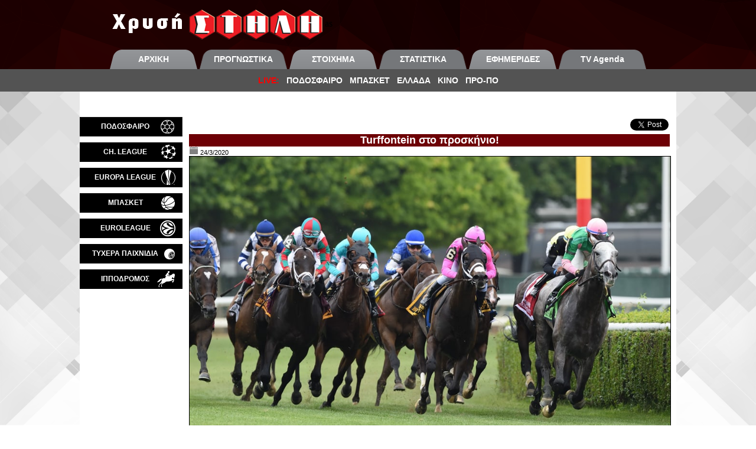

--- FILE ---
content_type: text/html; charset=utf-8
request_url: http://www.xrysistili.gr/ippodromos_article.aspx?id=23203
body_size: 5793
content:


<!DOCTYPE html PUBLIC "-//W3C//DTD XHTML 1.0 Strict//EN" "http://www.w3.org/TR/xhtml1/DTD/xhtml1-strict.dtd">
<html xmlns="http://www.w3.org/1999/xhtml" xml:lang="en">
<head><title>
	Χρυσή Στήλη - Άρθρα Ιπποδρόμου [Turffontein στο προσκήνιο!]
</title><meta http-equiv="expires" content="-1" /><meta http-equiv="pragma" content="NO-CACHE" /><meta name="author" content="xrysistili.gr" /><meta name="publisher" content="xrysistili.gr" /><meta name="viewport" content="width=1024, height=device-height" />
    <!--<meta name="viewport" content="width=device-width, height=device-height, initial-scale=1.0" />-->
    <meta name="keywords" content="στοίχημα, αποτελέσματα, livescore, live scores, live score, αγώνες, stoixima, apotelesmata, pame stoixima, opap, οπαπ, kino, κίνο, kliroseis, κληρωσεις, prognostika, προγνωστικα" /><link href="styles/main.css" rel="stylesheet" type="text/css" />
    <script type="text/javascript" src="//ajax.googleapis.com/ajax/libs/jquery/2.1.0/jquery.min.js"></script>
    <link rel="stylesheet" href="https://use.fontawesome.com/releases/v5.6.3/css/all.css" integrity="sha384-UHRtZLI+pbxtHCWp1t77Bi1L4ZtiqrqD80Kn4Z8NTSRyMA2Fd33n5dQ8lWUE00s/" crossorigin="anonymous" />

    <!-- Google tag (gtag.js) -->
<script async src="https://www.googletagmanager.com/gtag/js?id=G-F6N5N59QL2"></script>
<script>
    window.dataLayer = window.dataLayer || [];
    function gtag() { dataLayer.push(arguments); }
    gtag('js', new Date());

    gtag('config', 'G-F6N5N59QL2');
</script>
    
    <meta name="description" content="Το καλύτερο στοίχημα κάθε μέρα με Προγνωστικά,  Στατιστικά, Βαθμολογίες, Ειδήσεις και Live Scores από την online έκδοση της εφημερίδας Χρυσή Στήλη." /><meta property="og:title" content="Turffontein στο προσκήνιο!" /><meta property="og:site_name" content="Χρυσή Στήλη" /><meta property="og:url" content="http://www.xrysistili.gr/soccer_article.aspx?id=23203" /><meta property="og:description" content="Και σήμερα στον ιπποδρομιακό κόσμο, το πρόγραμμα από την Νότια Αφρική είναι αυτό που μπορεί να κρατήσει συντροφιά." /><meta property="og:type" content="article" /><meta property="og:image" content="http://www.xrysistili.gr/uploads/images/horses.jpeg" /></head>
<body>
    <form method="post" action="./ippodromos_article.aspx?id=23203" id="Form1">
<div class="aspNetHidden">
<input type="hidden" name="__VIEWSTATE" id="__VIEWSTATE" value="/wEPDwUKMTIyNzU5NDYyNGRkMO+GOr5CUSbaVpfUJJs9oXBghemAxmzCgMCTE543bN8=" />
</div>

<div class="aspNetHidden">

	<input type="hidden" name="__VIEWSTATEGENERATOR" id="__VIEWSTATEGENERATOR" value="E6EED58D" />
</div>
        <div style="width: 100%; height:155px; background-image:url(Resources/textures/top_texture.png)" id="topDiv">
                <div style="width: 100%;">
                    <center>
                        <div style="display: block; width: 900px; height: 84px; text-align: left;" id="logoDiv">
                            <div style="vertical-align: middle; display: table-cell; height: 84px;" id="logoDivMiddle">
                                <img style="vertical-align: middle;" alt="logo" src="Resources/logos/top_site_logo.png"/>&nbsp;as
                            </div>
                        </div>
                    </center>
                </div>
                <div style="float: none; width: 100%;">
                    <center>
                        <div style="float: none; width: 1010px;" id="mainMenu">
                            <div style="display:inline-block; background-image:url(Resources/menus/top_menu_gr1.png); width: 148px; height: 33px; text-align: center; vertical-align: bottom;"><a class="topmenuitem" href="default.aspx">ΑΡΧΙΚΗ</a></div>
                            <div style="display:inline-block; background-image:url(Resources/menus/top_menu_gr2.png); width: 148px; height: 33px; text-align: center; vertical-align: bottom;"><a class="topmenuitem" href="soccer_predictions.aspx">ΠΡΟΓΝΩΣΤΙΚΑ</a></div>
                            <div style="display:inline-block; background-image:url(Resources/menus/top_menu_gr1.png); width: 148px; height: 33px; text-align: center; vertical-align: bottom;"><a class="topmenuitem" href="soccer_bettips.aspx">ΣΤΟΙΧΗΜΑ</a></div>
                            <div style="display:inline-block; background-image:url(Resources/menus/top_menu_gr2.png); width: 148px; height: 33px; text-align: center; vertical-align: bottom;"><a class="topmenuitem" href="soccer_stats_ratings.aspx">ΣΤΑΤΙΣΤΙΚΑ</a></div>
                            <div style="display:inline-block; background-image:url(Resources/menus/top_menu_gr1.png); width: 148px; height: 33px; text-align: center; vertical-align: bottom;"><a class="topmenuitem" href="newspapers.aspx">ΕΦΗΜΕΡΙΔΕΣ</a></div>
                            <div style="display:inline-block; background-image:url(Resources/menus/top_menu_gr2.png); width: 148px; height: 33px; text-align: center; vertical-align: bottom;"><a class="topmenuitem" href="tv.aspx">TV Agenda</a></div>
                        </div>
                    </center>
                </div>
                <div style="float: none; width: 100%; text-align: center; height: 38px; background-image:url(Resources/menus/top_menu_bar.png);" id="liveMenu">
                    <a class="livemenuitemred" href="live.aspx"><b>LIVE:</b></a>&nbsp;&nbsp;
                    <a class="livemenuitem" href="live_soccer.aspx">ΠΟΔΟΣΦΑΙΡΟ</a>&nbsp;&nbsp;
                    <a class="livemenuitem" href="live_basket.aspx">ΜΠΑΣΚΕΤ</a>&nbsp;&nbsp;
                    <a class="livemenuitem" href="live_greek.aspx">ΕΛΛΑΔΑ</a>&nbsp;&nbsp;
                    <a class="livemenuitem" href="live_kino.aspx">ΚΙΝΟ</a>&nbsp;&nbsp;
                    <a class="livemenuitem" href="live_propo.aspx">ΠΡΟ-ΠΟ</a>
                </div>
        </div>
        <center>
            <div style="background-repeat: no-repeat, no-repeat, no-repeat; background-attachment: fixed, fixed, fixed; background-position: left top, top, right top; background-size: contain, 0px, contain; background-image:url(Resources/textures/left_texture.png), url('Resources/textures/none.png'), url(Resources/textures/right_texture.png);">
                <div style="background-color: white; color: black; float: none; display: inline-block; max-width: 1010px; height: 100%; min-height: 100%; text-align: center;" id="siteDiv">
                    
<div id="MainContent_MainPanel">
	<table cellspacing=0 cellpadding=0 border=0 style="background-color: white; color: black"><tr><td style="height: 10px"></tr>
<tr><td height="20px" style="background-color: white; color: black; font-family: Arial;">
<marquee style="height: 19px; overflow: hidden; white-space: normal;">&nbsp;&nbsp;
</marquee>
</td></tr>
<tr><td style="height: 10px"></tr>
</table><table id="mainTbl" cellpadding="0" cellspacing="0">
<tr style="vertical-align: top;">
<td><a href="soccer_index.aspx"><div style="display: inline-block; margin-bottom: 0px; background-image:url('Resources/menus/menu_soccer.png'); width: 174px; height: 33px; vertical-align: middle;"><div class="menuitem">ΠΟΔΟΣΦΑΙΡΟ</div></div></a>
<div style="line-height: 10px;">&nbsp;</div><a href="special_index.aspx?id=59"><div style="display: inline-block; margin-bottom: 0px; background-image:url('Resources/menus/menu_champions_league.png'); width: 174px; height: 33px; vertical-align: middle;"><div class="menuitem">CH. LEAGUE</div></div></a>
<div style="line-height: 10px;">&nbsp;</div><a href="special_index.aspx?id=60"><div style="display: inline-block; margin-bottom: 0px; background-image:url('Resources/menus/menu_europa_league.png'); width: 174px; height: 33px; vertical-align: middle;"><div class="menuitem">EUROPA LEAGUE</div></div></a>
<div style="line-height: 10px;">&nbsp;</div><a href="basket_index.aspx"><div style="display: inline-block; margin-bottom: 0px; background-image:url('Resources/menus/menu_basket.png'); width: 174px; height: 33px; vertical-align: middle;"><div class="menuitem">ΜΠΑΣΚΕΤ</div></div></a>
<div style="line-height: 10px;">&nbsp;</div><a href="special_index.aspx?id=58"><div style="display: inline-block; margin-bottom: 0px; background-image:url('Resources/menus/menu_euroleague.png'); width: 174px; height: 33px; vertical-align: middle;"><div class="menuitem">EUROLEAGUE</div></div></a>
<div style="line-height: 10px;">&nbsp;</div><div id="gamessubmenu_root" onclick="if (document.getElementById('gamessubmenu').style.display == 'none') {document.getElementById('gamessubmenu').style.display = 'block';
document.getElementById('gamessubmenu_root').style.backgroundImage = 'url(Resources/menus/menu_lucky_active.png)';
} else {document.getElementById('gamessubmenu').style.display = 'none';
document.getElementById('gamessubmenu_root').style.backgroundImage = 'url(Resources/menus/menu_lucky.png)';
};" style="display: inline-block; margin-bottom: 0px; background-image:url('Resources/menus/menu_lucky.png'); width: 174px; height: 33px; vertical-align: middle;"><div class="menuitem">ΤΥΧΕΡΑ ΠΑΙΧΝΙΔΙΑ</div></div>
<div id="gamessubmenu" style="display: none;"><a href="games_index.aspx?game=lotto"><div style="display: inline-block; width: 174px; height: 15px; vertical-align: middle;"><div style="text-align: left; width: 100%; font-family: Verdana; font-size: 13px; font-weight: bold; color: black;">&nbsp;&nbsp;&nbsp;ΛΟΤΤΟ</div></div></a>
<hr style="color: black; line-height: 1px;"><a href="games_index.aspx?game=proto"><div style="display: inline-block; width: 174px; height: 15px; vertical-align: middle;"><div style="text-align: left; width: 100%; font-family: Verdana; font-size: 13px; font-weight: bold; color: black;">&nbsp;&nbsp;&nbsp;ΠΡΟΤΟ</div></div></a>
<hr style="color: black; line-height: 1px;"><a href="games_index.aspx?game=propo"><div style="display: inline-block; width: 174px; height: 15px; vertical-align: middle;"><div style="text-align: left; width: 100%; font-family: Verdana; font-size: 13px; font-weight: bold; color: black;">&nbsp;&nbsp;&nbsp;ΠΡΟ-ΠΟ</div></div></a>
<hr style="color: black; line-height: 1px;"><a href="games_index.aspx?game=tzoker"><div style="display: inline-block; width: 174px; height: 15px; vertical-align: middle;"><div style="text-align: left; width: 100%; font-family: Verdana; font-size: 13px; font-weight: bold; color: black;">&nbsp;&nbsp;&nbsp;ΤΖΟΚΕΡ</div></div></a>
<hr style="color: black; line-height: 1px;"><a href="games_index.aspx?game=propogoal"><div style="display: inline-block; width: 174px; height: 15px; vertical-align: middle;"><div style="text-align: left; width: 100%; font-family: Verdana; font-size: 13px; font-weight: bold; color: black;">&nbsp;&nbsp;&nbsp;ΠΡΟ-ΠΟ ΓΚΟΛ</div></div></a>
<hr style="color: black; line-height: 1px;"><a href="games_index.aspx?game=extra5"><div style="display: inline-block; width: 174px; height: 15px; vertical-align: middle;"><div style="text-align: left; width: 100%; font-family: Verdana; font-size: 13px; font-weight: bold; color: black;">&nbsp;&nbsp;&nbsp;EXTRA 5</div></div></a>
<hr style="color: black; line-height: 1px;"><a href="games_index.aspx?game=super3"><div style="display: inline-block; width: 174px; height: 15px; vertical-align: middle;"><div style="text-align: left; width: 100%; font-family: Verdana; font-size: 13px; font-weight: bold; color: black;">&nbsp;&nbsp;&nbsp;SUPER 3</div></div></a>
</div><div style="line-height: 10px;">&nbsp;</div><div id="ippodromossubmenu_root" onclick="if (document.getElementById('ippodromossubmenu').style.display == 'none') {document.getElementById('ippodromossubmenu').style.display = 'block';
document.getElementById('ippodromossubmenu_root').style.backgroundImage = 'url(Resources/menus/menu_horses_active.png)';
} else {document.getElementById('ippodromossubmenu').style.display = 'none';
document.getElementById('ippodromossubmenu_root').style.backgroundImage = 'url(Resources/menus/menu_horses.png)';
};" style="display: inline-block; margin-bottom: 0px; background-image:url('Resources/menus/menu_horses.png'); width: 174px; height: 33px; vertical-align: middle;"><div class="menuitem">ΙΠΠΟΔΡΟΜΟΣ</div></div>
<div id="ippodromossubmenu" style="display: none;"><a href="ippodromos_index.aspx"><div style="display: inline-block; width: 174px; height: 15px; vertical-align: middle;"><div style="text-align: left; width: 100%; font-family: Verdana; font-size: 13px; font-weight: bold; color: black;">&nbsp;&nbsp;&nbsp;ΕΙΔΗΣΕΙΣ</div></div></a>
<hr style="color: black; line-height: 1px;"><a href="ippodromos_live.aspx"><div style="display: inline-block; width: 174px; height: 15px; vertical-align: middle;"><div style="text-align: left; width: 100%; font-family: Verdana; font-size: 13px; font-weight: bold; color: black;">&nbsp;&nbsp;&nbsp;LIVE ΙΠΠΟΔΡΟΜΟΣ</div></div></a>
</div><div style="line-height: 10px;">&nbsp;</div><script async src="//pagead2.googlesyndication.com/pagead/js/adsbygoogle.js"></script>
<ins class="adsbygoogle"
     style="display:inline-block;width:170px;height:450px"
     data-ad-client="ca-pub-7711467393280814"
     data-ad-slot="2274871759"></ins>
<script>
     (adsbygoogle = window.adsbygoogle || []).push({});
</script>
<br/>
</td><td id="main">
<table style="margin:0px 0px 0px auto;"><tr><td><iframe src="https://www.facebook.com/plugins/like.php?href=http%3A%2F%2Fwww.xrysistili.gr%2Fippodromos_article.aspx%3Fid%3D23203&amp;layout=standard&amp;show_faces=true&amp;width=320&amp;action=like&amp;font=verdana&amp;colorscheme=light&amp;height=20" scrolling="no" frameborder="0" style="border:none; overflow:hidden; width:320px; height:20px;" allowTransparency="true"></iframe></td><td><div align="left">
<script>
$(window).load(function () {
$.getScript('http://platform.twitter.com/widgets.js');
});
</script>
<a href="https://twitter.com/share" class="twitter-share-button">Tweet</a></div>
</td></tr></table><table width=100% border=0 cellpadding=1 cellspacing=0><tr><td><center><div style="width: 100%; background-color: #6D0005; color: white; font-size: 18px; font-weight: bold;">Turffontein στο προσκήνιο!</div><div style="text-align: left; color: black;"><img style="background-color: white;" height=14px src="Resources/Menus/date_icon.png"/>&nbsp;24/3/2020<br/>	<img alt="" width="100%" src="http://www.xrysistili.gr/uploads/images/horses.jpeg" class="photo"><br/><div style="text-align: left;">Και σήμερα στον ιπποδρομιακό κόσμο, το πρόγραμμα από την Νότια Αφρική είναι αυτό που μπορεί να κρατήσει συντροφιά.<p>
Υπάρχουν πάντως και κούρσες από την Ιρλανδία και το Κλόνμελ αλλά δεν συμπεριλαμβάνονται στον ΟΠΑΠ αλλά η προσοχή μας για ακόμα μια φορά θα πέσει στην Νότια Αφρική και το Turffontein όπου οι ιπποδρομίες είναι πολύ καλές και χωρίς το τεράστιο φαβορί.<p>
Στο διαδύκτιο μπορεί να ποντάρει κάποιος στο ganian της κάθε κούρσας μέσω του pamestoixima.Gr και με προκαθορισμένες αποδόσεις. <p>
<b>Τα σημερινά προγνωστικά:</b><br>
<b>1η ιπποδρομία (13.25) </b><br>
3-5<br>
<b>2η ιπποδρομία (14.00) </b><br>
8-2<br>
<b>3η ιπποδρομία (14.35) </b><br>
1-14<br>
<b>4η ιπποδρομία (15.10) </b><br>
2-8<br>
<b>5η ιπποδρομία (15.45) </b><br>
5-1<br>
<b>6η ιπποδρομία (16.20) </b><br>
5-2<br>
<b>7η ιπποδρομία (16.55) </b><br>
11-4<br>
<b>8η ιπποδρομία (17.30) </b><br>
10-12
</div><br/>
</center></td></tr></table></td></tr></table>
</div>

                </div>
            </div>
        </center>
        <div style="height: 145px; width: 100%;">
            <div style="width: 100%; height: 23px; background-image:url(Resources/menus/bottom_menu_bar.png)">&nbsp;</div>
            <div style="width: 100%; height: 122px; text-align: center; vertical-align: middle; line-height: 122px; background-image:url(Resources/textures/bottom_texture.png)" id="bottomDiv">
                <a class="topmenuitem" href="advertise.aspx">ΕΠΙΚΟΙΝΩΝΙΑ - ΔΙΑΦΗΜΙΣΤΕΙΤΕ</a>&nbsp;&nbsp;&nbsp;&nbsp;
                <a class="topmenuitem" href="links.aspx">ΣΥΝΔΕΣΜΟΙ</a>&nbsp;&nbsp;&nbsp;&nbsp;
                <!--<a class="topmenuitem" href="site_map.aspx">ΧΑΡΤΗΣ</a>&nbsp;&nbsp;&nbsp;&nbsp;-->
                <!--<a href="http://www.facebook.com/xrysistili.gr/" target="_blank"><img alt="Facebook" src="Resources/logos/social_fb.png" /></a>&nbsp;&nbsp;-->
                <a href="http://www.facebook.com/tostoixima/" target="_blank"><img alt="Facebook" src="Resources/logos/social_fb.png" /></a>&nbsp;&nbsp;
                <!--<img alt="Google+" src="Resources/logos/social_google.png" />&nbsp;&nbsp;-->
                <a href="https://twitter.com/xrysistili" target="_blank"><img alt="Twitter" src="Resources/logos/social_twitter.png" /></a>&nbsp;&nbsp;
                <!--<img alt="RSS Feed" src="Resources/logos/rss.png" />-->
                <a href="https://www.instagram.com/tostoixima/" target="_blank"><img alt="Instagram" src="Resources/logos/social_instagram.png" /></a>&nbsp;&nbsp;
            </div>
        </div>
    </form>
</body>
</html>


--- FILE ---
content_type: text/html; charset=utf-8
request_url: https://www.google.com/recaptcha/api2/aframe
body_size: 267
content:
<!DOCTYPE HTML><html><head><meta http-equiv="content-type" content="text/html; charset=UTF-8"></head><body><script nonce="4Skig51wu88uDyxv9T_uMA">/** Anti-fraud and anti-abuse applications only. See google.com/recaptcha */ try{var clients={'sodar':'https://pagead2.googlesyndication.com/pagead/sodar?'};window.addEventListener("message",function(a){try{if(a.source===window.parent){var b=JSON.parse(a.data);var c=clients[b['id']];if(c){var d=document.createElement('img');d.src=c+b['params']+'&rc='+(localStorage.getItem("rc::a")?sessionStorage.getItem("rc::b"):"");window.document.body.appendChild(d);sessionStorage.setItem("rc::e",parseInt(sessionStorage.getItem("rc::e")||0)+1);localStorage.setItem("rc::h",'1769146994612');}}}catch(b){}});window.parent.postMessage("_grecaptcha_ready", "*");}catch(b){}</script></body></html>